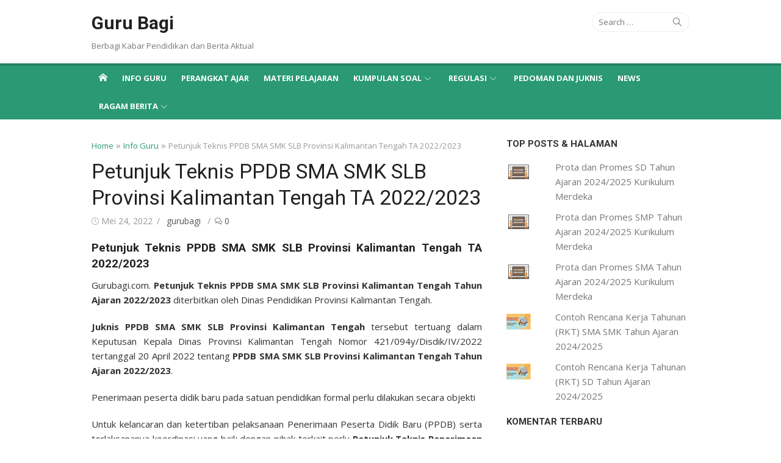

--- FILE ---
content_type: text/html; charset=utf-8
request_url: https://www.google.com/recaptcha/api2/aframe
body_size: 267
content:
<!DOCTYPE HTML><html><head><meta http-equiv="content-type" content="text/html; charset=UTF-8"></head><body><script nonce="m_ygCn-6kwIRhjNSSOWetQ">/** Anti-fraud and anti-abuse applications only. See google.com/recaptcha */ try{var clients={'sodar':'https://pagead2.googlesyndication.com/pagead/sodar?'};window.addEventListener("message",function(a){try{if(a.source===window.parent){var b=JSON.parse(a.data);var c=clients[b['id']];if(c){var d=document.createElement('img');d.src=c+b['params']+'&rc='+(localStorage.getItem("rc::a")?sessionStorage.getItem("rc::b"):"");window.document.body.appendChild(d);sessionStorage.setItem("rc::e",parseInt(sessionStorage.getItem("rc::e")||0)+1);localStorage.setItem("rc::h",'1768632963138');}}}catch(b){}});window.parent.postMessage("_grecaptcha_ready", "*");}catch(b){}</script></body></html>

--- FILE ---
content_type: text/javascript
request_url: https://gurubagi.com/wp-content/cache/autoptimize/js/autoptimize_single_df06b1c823e4a3f974c102b8fb02c11d.js
body_size: 867
content:
(function($){var body,menuToggle,mobileSidebar,mobileNavigation;var $mobile_nav=$('#mobile-navigation');var $clone_main_menu=$('#site-navigation').children().clone();$clone_main_menu=$clone_main_menu.removeAttr('id').removeClass('main-menu').addClass('mobile-menu');var $clone_top_menu=$('#top-navigation').children().clone();$clone_top_menu=$clone_top_menu.removeAttr('id').removeClass('top-menu').addClass('mobile-menu');$mobile_nav.append($clone_main_menu,$clone_top_menu);function initMainNavigation(container){var dropdownToggle=$('<button />',{'class':'dropdown-toggle','aria-expanded':false});container.find('.menu-item-has-children > a').after(dropdownToggle);container.find('.current-menu-ancestor > button').addClass('toggled-on');container.find('.current-menu-ancestor > .sub-menu').addClass('toggled-on');container.find('.menu-item-has-children').attr('aria-haspopup','true');container.find('.dropdown-toggle').click(function(e){var _this=$(this),screenReaderSpan=_this.find('.screen-reader-text');e.preventDefault();_this.toggleClass('toggled-on');_this.next('.children, .sub-menu').toggleClass('toggled-on');_this.attr('aria-expanded',_this.attr('aria-expanded')==='false'?'true':'false');});}
initMainNavigation($('.mobile-navigation'));body=$('body');menuToggle=$('#menu-toggle');mobileSidebar=$('#mobile-sidebar');mobileNavigation=$('#mobile-navigation');(function(){if(!menuToggle.length){return;}
menuToggle.add(mobileNavigation).attr('aria-expanded','false');menuToggle.on('click.type',function(){$(this).add(mobileSidebar).toggleClass('toggled-on');body.toggleClass('mobile-menu-active');$(this).add(mobileNavigation).attr('aria-expanded',$(this).add(mobileNavigation).attr('aria-expanded')==='false'?'true':'false');});})();(function(){if(!mobileNavigation.length||!mobileNavigation.children().length){return;}
function toggleFocusClassTouchScreen(){if(window.innerWidth>=840){$(document.body).on('touchstart.xmag',function(e){if(!$(e.target).closest('.mobile-navigation li').length){$('.mobile-navigation li').removeClass('focus');}});mobileNavigation.find('.menu-item-has-children > a').on('touchstart.xmag',function(e){var el=$(this).parent('li');if(!el.hasClass('focus')){e.preventDefault();el.toggleClass('focus');el.siblings('.focus').removeClass('focus');}});}else{mobileNavigation.find('.menu-item-has-children > a').unbind('touchstart.xmag');}}
if('ontouchstart'in window){$(window).on('resize.xmag',toggleFocusClassTouchScreen);toggleFocusClassTouchScreen();}
mobileNavigation.find('a').on('focus.xmag blur.xmag',function(){$(this).parents('.menu-item').toggleClass('focus');});})();function onResizeARIA(){if(window.innerWidth<840){if(menuToggle.hasClass('toggled-on')){menuToggle.attr('aria-expanded','true');}else{menuToggle.attr('aria-expanded','false');}
if(mobileSidebar.hasClass('toggled-on')){mobileNavigation.attr('aria-expanded','true');}else{mobileNavigation.attr('aria-expanded','false');}
menuToggle.attr('aria-controls','site-navigation');}else{menuToggle.removeAttr('aria-expanded');mobileNavigation.removeAttr('aria-expanded');menuToggle.removeAttr('aria-controls');}}})(jQuery);jQuery(document).ready(function(){jQuery("#scroll-up").hide();jQuery(function(){jQuery(window).scroll(function(){if(jQuery(this).scrollTop()>800){jQuery('#scroll-up').fadeIn();}else{jQuery('#scroll-up').fadeOut();}});jQuery('a#scroll-up').click(function(){jQuery('body,html').animate({scrollTop:0},600);return false;});});});(function(){var isIe=/(trident|msie)/i.test(navigator.userAgent);if(isIe&&document.getElementById&&window.addEventListener){window.addEventListener('hashchange',function(){var id=location.hash.substring(1),element;if(!(/^[A-z0-9_-]+$/.test(id))){return;}
element=document.getElementById(id);if(element){if(!(/^(?:a|select|input|button|textarea)$/i.test(element.tagName))){element.tabIndex=-1;}
element.focus();}},false);}})();